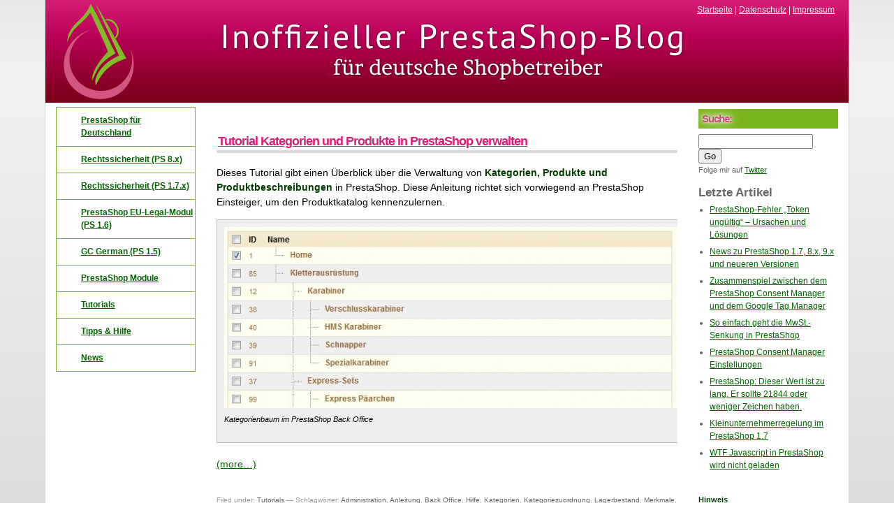

--- FILE ---
content_type: text/html; charset=UTF-8
request_url: https://www.shopbetreiber.info/tag/verwaltung/
body_size: 8712
content:
<!doctype html>
<html>
   
	<head>
        <meta charset="UTF-8">
        <link rel="profile" href="http://gmpg.org/xfn/11" />
        <title>GC German Blog Verwaltung | GC German Blog</title>
    
        <link rel="stylesheet" type="text/css" media="all" href="https://www.shopbetreiber.info/wp-content/themes/gurkcity2010/style.css" />
        <link rel="pingback" href="https://www.shopbetreiber.info/xmlrpc.php" />

        <!--[if IE]>
	        <script src="http://html5shiv.googlecode.com/svn/trunk/html5.js"></script>
        <![endif]-->

		<link rel="shortcut icon" href="https://www.shopbetreiber.info/wp-content/themes/gurkcity2010/favicon.ico">
    


		<!-- All in One SEO 4.9.3 - aioseo.com -->
	<meta name="robots" content="max-image-preview:large" />
	<link rel="canonical" href="https://www.shopbetreiber.info/tag/verwaltung/" />
	<meta name="generator" content="All in One SEO (AIOSEO) 4.9.3" />
		<script type="application/ld+json" class="aioseo-schema">
			{"@context":"https:\/\/schema.org","@graph":[{"@type":"BreadcrumbList","@id":"https:\/\/www.shopbetreiber.info\/tag\/verwaltung\/#breadcrumblist","itemListElement":[{"@type":"ListItem","@id":"https:\/\/www.shopbetreiber.info#listItem","position":1,"name":"Home","item":"https:\/\/www.shopbetreiber.info","nextItem":{"@type":"ListItem","@id":"https:\/\/www.shopbetreiber.info\/tag\/verwaltung\/#listItem","name":"Verwaltung"}},{"@type":"ListItem","@id":"https:\/\/www.shopbetreiber.info\/tag\/verwaltung\/#listItem","position":2,"name":"Verwaltung","previousItem":{"@type":"ListItem","@id":"https:\/\/www.shopbetreiber.info#listItem","name":"Home"}}]},{"@type":"CollectionPage","@id":"https:\/\/www.shopbetreiber.info\/tag\/verwaltung\/#collectionpage","url":"https:\/\/www.shopbetreiber.info\/tag\/verwaltung\/","name":"Verwaltung | GC German Blog","inLanguage":"de-DE","isPartOf":{"@id":"https:\/\/www.shopbetreiber.info\/#website"},"breadcrumb":{"@id":"https:\/\/www.shopbetreiber.info\/tag\/verwaltung\/#breadcrumblist"}},{"@type":"Organization","@id":"https:\/\/www.shopbetreiber.info\/#organization","name":"GC German Blog","description":"PrestaShop f\u00fcr deutsche Online-Shops","url":"https:\/\/www.shopbetreiber.info\/"},{"@type":"WebSite","@id":"https:\/\/www.shopbetreiber.info\/#website","url":"https:\/\/www.shopbetreiber.info\/","name":"GC German Blog","description":"PrestaShop f\u00fcr deutsche Online-Shops","inLanguage":"de-DE","publisher":{"@id":"https:\/\/www.shopbetreiber.info\/#organization"}}]}
		</script>
		<!-- All in One SEO -->

<link rel="alternate" type="application/rss+xml" title="GC German Blog &raquo; Feed" href="https://www.shopbetreiber.info/feed/" />
<link rel="alternate" type="application/rss+xml" title="GC German Blog &raquo; Kommentar-Feed" href="https://www.shopbetreiber.info/comments/feed/" />
<link rel="alternate" type="application/rss+xml" title="GC German Blog &raquo; Verwaltung Schlagwort-Feed" href="https://www.shopbetreiber.info/tag/verwaltung/feed/" />
<style id='wp-img-auto-sizes-contain-inline-css' type='text/css'>
img:is([sizes=auto i],[sizes^="auto," i]){contain-intrinsic-size:3000px 1500px}
/*# sourceURL=wp-img-auto-sizes-contain-inline-css */
</style>
<style id='wp-emoji-styles-inline-css' type='text/css'>

	img.wp-smiley, img.emoji {
		display: inline !important;
		border: none !important;
		box-shadow: none !important;
		height: 1em !important;
		width: 1em !important;
		margin: 0 0.07em !important;
		vertical-align: -0.1em !important;
		background: none !important;
		padding: 0 !important;
	}
/*# sourceURL=wp-emoji-styles-inline-css */
</style>
<style id='wp-block-library-inline-css' type='text/css'>
:root{--wp-block-synced-color:#7a00df;--wp-block-synced-color--rgb:122,0,223;--wp-bound-block-color:var(--wp-block-synced-color);--wp-editor-canvas-background:#ddd;--wp-admin-theme-color:#007cba;--wp-admin-theme-color--rgb:0,124,186;--wp-admin-theme-color-darker-10:#006ba1;--wp-admin-theme-color-darker-10--rgb:0,107,160.5;--wp-admin-theme-color-darker-20:#005a87;--wp-admin-theme-color-darker-20--rgb:0,90,135;--wp-admin-border-width-focus:2px}@media (min-resolution:192dpi){:root{--wp-admin-border-width-focus:1.5px}}.wp-element-button{cursor:pointer}:root .has-very-light-gray-background-color{background-color:#eee}:root .has-very-dark-gray-background-color{background-color:#313131}:root .has-very-light-gray-color{color:#eee}:root .has-very-dark-gray-color{color:#313131}:root .has-vivid-green-cyan-to-vivid-cyan-blue-gradient-background{background:linear-gradient(135deg,#00d084,#0693e3)}:root .has-purple-crush-gradient-background{background:linear-gradient(135deg,#34e2e4,#4721fb 50%,#ab1dfe)}:root .has-hazy-dawn-gradient-background{background:linear-gradient(135deg,#faaca8,#dad0ec)}:root .has-subdued-olive-gradient-background{background:linear-gradient(135deg,#fafae1,#67a671)}:root .has-atomic-cream-gradient-background{background:linear-gradient(135deg,#fdd79a,#004a59)}:root .has-nightshade-gradient-background{background:linear-gradient(135deg,#330968,#31cdcf)}:root .has-midnight-gradient-background{background:linear-gradient(135deg,#020381,#2874fc)}:root{--wp--preset--font-size--normal:16px;--wp--preset--font-size--huge:42px}.has-regular-font-size{font-size:1em}.has-larger-font-size{font-size:2.625em}.has-normal-font-size{font-size:var(--wp--preset--font-size--normal)}.has-huge-font-size{font-size:var(--wp--preset--font-size--huge)}.has-text-align-center{text-align:center}.has-text-align-left{text-align:left}.has-text-align-right{text-align:right}.has-fit-text{white-space:nowrap!important}#end-resizable-editor-section{display:none}.aligncenter{clear:both}.items-justified-left{justify-content:flex-start}.items-justified-center{justify-content:center}.items-justified-right{justify-content:flex-end}.items-justified-space-between{justify-content:space-between}.screen-reader-text{border:0;clip-path:inset(50%);height:1px;margin:-1px;overflow:hidden;padding:0;position:absolute;width:1px;word-wrap:normal!important}.screen-reader-text:focus{background-color:#ddd;clip-path:none;color:#444;display:block;font-size:1em;height:auto;left:5px;line-height:normal;padding:15px 23px 14px;text-decoration:none;top:5px;width:auto;z-index:100000}html :where(.has-border-color){border-style:solid}html :where([style*=border-top-color]){border-top-style:solid}html :where([style*=border-right-color]){border-right-style:solid}html :where([style*=border-bottom-color]){border-bottom-style:solid}html :where([style*=border-left-color]){border-left-style:solid}html :where([style*=border-width]){border-style:solid}html :where([style*=border-top-width]){border-top-style:solid}html :where([style*=border-right-width]){border-right-style:solid}html :where([style*=border-bottom-width]){border-bottom-style:solid}html :where([style*=border-left-width]){border-left-style:solid}html :where(img[class*=wp-image-]){height:auto;max-width:100%}:where(figure){margin:0 0 1em}html :where(.is-position-sticky){--wp-admin--admin-bar--position-offset:var(--wp-admin--admin-bar--height,0px)}@media screen and (max-width:600px){html :where(.is-position-sticky){--wp-admin--admin-bar--position-offset:0px}}

/*# sourceURL=wp-block-library-inline-css */
</style><style id='global-styles-inline-css' type='text/css'>
:root{--wp--preset--aspect-ratio--square: 1;--wp--preset--aspect-ratio--4-3: 4/3;--wp--preset--aspect-ratio--3-4: 3/4;--wp--preset--aspect-ratio--3-2: 3/2;--wp--preset--aspect-ratio--2-3: 2/3;--wp--preset--aspect-ratio--16-9: 16/9;--wp--preset--aspect-ratio--9-16: 9/16;--wp--preset--color--black: #000000;--wp--preset--color--cyan-bluish-gray: #abb8c3;--wp--preset--color--white: #ffffff;--wp--preset--color--pale-pink: #f78da7;--wp--preset--color--vivid-red: #cf2e2e;--wp--preset--color--luminous-vivid-orange: #ff6900;--wp--preset--color--luminous-vivid-amber: #fcb900;--wp--preset--color--light-green-cyan: #7bdcb5;--wp--preset--color--vivid-green-cyan: #00d084;--wp--preset--color--pale-cyan-blue: #8ed1fc;--wp--preset--color--vivid-cyan-blue: #0693e3;--wp--preset--color--vivid-purple: #9b51e0;--wp--preset--gradient--vivid-cyan-blue-to-vivid-purple: linear-gradient(135deg,rgb(6,147,227) 0%,rgb(155,81,224) 100%);--wp--preset--gradient--light-green-cyan-to-vivid-green-cyan: linear-gradient(135deg,rgb(122,220,180) 0%,rgb(0,208,130) 100%);--wp--preset--gradient--luminous-vivid-amber-to-luminous-vivid-orange: linear-gradient(135deg,rgb(252,185,0) 0%,rgb(255,105,0) 100%);--wp--preset--gradient--luminous-vivid-orange-to-vivid-red: linear-gradient(135deg,rgb(255,105,0) 0%,rgb(207,46,46) 100%);--wp--preset--gradient--very-light-gray-to-cyan-bluish-gray: linear-gradient(135deg,rgb(238,238,238) 0%,rgb(169,184,195) 100%);--wp--preset--gradient--cool-to-warm-spectrum: linear-gradient(135deg,rgb(74,234,220) 0%,rgb(151,120,209) 20%,rgb(207,42,186) 40%,rgb(238,44,130) 60%,rgb(251,105,98) 80%,rgb(254,248,76) 100%);--wp--preset--gradient--blush-light-purple: linear-gradient(135deg,rgb(255,206,236) 0%,rgb(152,150,240) 100%);--wp--preset--gradient--blush-bordeaux: linear-gradient(135deg,rgb(254,205,165) 0%,rgb(254,45,45) 50%,rgb(107,0,62) 100%);--wp--preset--gradient--luminous-dusk: linear-gradient(135deg,rgb(255,203,112) 0%,rgb(199,81,192) 50%,rgb(65,88,208) 100%);--wp--preset--gradient--pale-ocean: linear-gradient(135deg,rgb(255,245,203) 0%,rgb(182,227,212) 50%,rgb(51,167,181) 100%);--wp--preset--gradient--electric-grass: linear-gradient(135deg,rgb(202,248,128) 0%,rgb(113,206,126) 100%);--wp--preset--gradient--midnight: linear-gradient(135deg,rgb(2,3,129) 0%,rgb(40,116,252) 100%);--wp--preset--font-size--small: 13px;--wp--preset--font-size--medium: 20px;--wp--preset--font-size--large: 36px;--wp--preset--font-size--x-large: 42px;--wp--preset--spacing--20: 0.44rem;--wp--preset--spacing--30: 0.67rem;--wp--preset--spacing--40: 1rem;--wp--preset--spacing--50: 1.5rem;--wp--preset--spacing--60: 2.25rem;--wp--preset--spacing--70: 3.38rem;--wp--preset--spacing--80: 5.06rem;--wp--preset--shadow--natural: 6px 6px 9px rgba(0, 0, 0, 0.2);--wp--preset--shadow--deep: 12px 12px 50px rgba(0, 0, 0, 0.4);--wp--preset--shadow--sharp: 6px 6px 0px rgba(0, 0, 0, 0.2);--wp--preset--shadow--outlined: 6px 6px 0px -3px rgb(255, 255, 255), 6px 6px rgb(0, 0, 0);--wp--preset--shadow--crisp: 6px 6px 0px rgb(0, 0, 0);}:where(.is-layout-flex){gap: 0.5em;}:where(.is-layout-grid){gap: 0.5em;}body .is-layout-flex{display: flex;}.is-layout-flex{flex-wrap: wrap;align-items: center;}.is-layout-flex > :is(*, div){margin: 0;}body .is-layout-grid{display: grid;}.is-layout-grid > :is(*, div){margin: 0;}:where(.wp-block-columns.is-layout-flex){gap: 2em;}:where(.wp-block-columns.is-layout-grid){gap: 2em;}:where(.wp-block-post-template.is-layout-flex){gap: 1.25em;}:where(.wp-block-post-template.is-layout-grid){gap: 1.25em;}.has-black-color{color: var(--wp--preset--color--black) !important;}.has-cyan-bluish-gray-color{color: var(--wp--preset--color--cyan-bluish-gray) !important;}.has-white-color{color: var(--wp--preset--color--white) !important;}.has-pale-pink-color{color: var(--wp--preset--color--pale-pink) !important;}.has-vivid-red-color{color: var(--wp--preset--color--vivid-red) !important;}.has-luminous-vivid-orange-color{color: var(--wp--preset--color--luminous-vivid-orange) !important;}.has-luminous-vivid-amber-color{color: var(--wp--preset--color--luminous-vivid-amber) !important;}.has-light-green-cyan-color{color: var(--wp--preset--color--light-green-cyan) !important;}.has-vivid-green-cyan-color{color: var(--wp--preset--color--vivid-green-cyan) !important;}.has-pale-cyan-blue-color{color: var(--wp--preset--color--pale-cyan-blue) !important;}.has-vivid-cyan-blue-color{color: var(--wp--preset--color--vivid-cyan-blue) !important;}.has-vivid-purple-color{color: var(--wp--preset--color--vivid-purple) !important;}.has-black-background-color{background-color: var(--wp--preset--color--black) !important;}.has-cyan-bluish-gray-background-color{background-color: var(--wp--preset--color--cyan-bluish-gray) !important;}.has-white-background-color{background-color: var(--wp--preset--color--white) !important;}.has-pale-pink-background-color{background-color: var(--wp--preset--color--pale-pink) !important;}.has-vivid-red-background-color{background-color: var(--wp--preset--color--vivid-red) !important;}.has-luminous-vivid-orange-background-color{background-color: var(--wp--preset--color--luminous-vivid-orange) !important;}.has-luminous-vivid-amber-background-color{background-color: var(--wp--preset--color--luminous-vivid-amber) !important;}.has-light-green-cyan-background-color{background-color: var(--wp--preset--color--light-green-cyan) !important;}.has-vivid-green-cyan-background-color{background-color: var(--wp--preset--color--vivid-green-cyan) !important;}.has-pale-cyan-blue-background-color{background-color: var(--wp--preset--color--pale-cyan-blue) !important;}.has-vivid-cyan-blue-background-color{background-color: var(--wp--preset--color--vivid-cyan-blue) !important;}.has-vivid-purple-background-color{background-color: var(--wp--preset--color--vivid-purple) !important;}.has-black-border-color{border-color: var(--wp--preset--color--black) !important;}.has-cyan-bluish-gray-border-color{border-color: var(--wp--preset--color--cyan-bluish-gray) !important;}.has-white-border-color{border-color: var(--wp--preset--color--white) !important;}.has-pale-pink-border-color{border-color: var(--wp--preset--color--pale-pink) !important;}.has-vivid-red-border-color{border-color: var(--wp--preset--color--vivid-red) !important;}.has-luminous-vivid-orange-border-color{border-color: var(--wp--preset--color--luminous-vivid-orange) !important;}.has-luminous-vivid-amber-border-color{border-color: var(--wp--preset--color--luminous-vivid-amber) !important;}.has-light-green-cyan-border-color{border-color: var(--wp--preset--color--light-green-cyan) !important;}.has-vivid-green-cyan-border-color{border-color: var(--wp--preset--color--vivid-green-cyan) !important;}.has-pale-cyan-blue-border-color{border-color: var(--wp--preset--color--pale-cyan-blue) !important;}.has-vivid-cyan-blue-border-color{border-color: var(--wp--preset--color--vivid-cyan-blue) !important;}.has-vivid-purple-border-color{border-color: var(--wp--preset--color--vivid-purple) !important;}.has-vivid-cyan-blue-to-vivid-purple-gradient-background{background: var(--wp--preset--gradient--vivid-cyan-blue-to-vivid-purple) !important;}.has-light-green-cyan-to-vivid-green-cyan-gradient-background{background: var(--wp--preset--gradient--light-green-cyan-to-vivid-green-cyan) !important;}.has-luminous-vivid-amber-to-luminous-vivid-orange-gradient-background{background: var(--wp--preset--gradient--luminous-vivid-amber-to-luminous-vivid-orange) !important;}.has-luminous-vivid-orange-to-vivid-red-gradient-background{background: var(--wp--preset--gradient--luminous-vivid-orange-to-vivid-red) !important;}.has-very-light-gray-to-cyan-bluish-gray-gradient-background{background: var(--wp--preset--gradient--very-light-gray-to-cyan-bluish-gray) !important;}.has-cool-to-warm-spectrum-gradient-background{background: var(--wp--preset--gradient--cool-to-warm-spectrum) !important;}.has-blush-light-purple-gradient-background{background: var(--wp--preset--gradient--blush-light-purple) !important;}.has-blush-bordeaux-gradient-background{background: var(--wp--preset--gradient--blush-bordeaux) !important;}.has-luminous-dusk-gradient-background{background: var(--wp--preset--gradient--luminous-dusk) !important;}.has-pale-ocean-gradient-background{background: var(--wp--preset--gradient--pale-ocean) !important;}.has-electric-grass-gradient-background{background: var(--wp--preset--gradient--electric-grass) !important;}.has-midnight-gradient-background{background: var(--wp--preset--gradient--midnight) !important;}.has-small-font-size{font-size: var(--wp--preset--font-size--small) !important;}.has-medium-font-size{font-size: var(--wp--preset--font-size--medium) !important;}.has-large-font-size{font-size: var(--wp--preset--font-size--large) !important;}.has-x-large-font-size{font-size: var(--wp--preset--font-size--x-large) !important;}
/*# sourceURL=global-styles-inline-css */
</style>

<style id='classic-theme-styles-inline-css' type='text/css'>
/*! This file is auto-generated */
.wp-block-button__link{color:#fff;background-color:#32373c;border-radius:9999px;box-shadow:none;text-decoration:none;padding:calc(.667em + 2px) calc(1.333em + 2px);font-size:1.125em}.wp-block-file__button{background:#32373c;color:#fff;text-decoration:none}
/*# sourceURL=/wp-includes/css/classic-themes.min.css */
</style>
<link rel='stylesheet' id='cryptx-styles-css' href='https://www.shopbetreiber.info/wp-content/plugins/cryptx/css/cryptx.css?ver=4.0.10' type='text/css' media='all' />
<link rel='stylesheet' id='jquery.lightbox.min.css-css' href='https://www.shopbetreiber.info/wp-content/plugins/wp-jquery-lightbox/lightboxes/wp-jquery-lightbox/styles/lightbox.min.css?ver=2.3.4' type='text/css' media='all' />
<link rel='stylesheet' id='jqlb-overrides-css' href='https://www.shopbetreiber.info/wp-content/plugins/wp-jquery-lightbox/lightboxes/wp-jquery-lightbox/styles/overrides.css?ver=2.3.4' type='text/css' media='all' />
<style id='jqlb-overrides-inline-css' type='text/css'>

			#outerImageContainer {
				box-shadow: 0 0 4px 2px rgba(0,0,0,.2);
			}
			#imageContainer{
				padding: 8px;
			}
			#imageDataContainer {
				box-shadow: none;
				z-index: auto;
			}
			#prevArrow,
			#nextArrow{
				background-color: #ffffff;
				color: #000000;
			}
/*# sourceURL=jqlb-overrides-inline-css */
</style>
<script type="text/javascript" id="cryptx-js-js-extra">
/* <![CDATA[ */
var cryptxConfig = {"iterations":"10000","keyLength":"32","ivLength":"16","saltLength":"16","cipher":"aes-256-gcm"};
//# sourceURL=cryptx-js-js-extra
/* ]]> */
</script>
<script type="text/javascript" src="https://www.shopbetreiber.info/wp-content/plugins/cryptx/js/cryptx.min.js?ver=4.0.10" id="cryptx-js-js"></script>
<script type="text/javascript" src="https://www.shopbetreiber.info/wp-includes/js/jquery/jquery.min.js?ver=3.7.1" id="jquery-core-js"></script>
<script type="text/javascript" src="https://www.shopbetreiber.info/wp-includes/js/jquery/jquery-migrate.min.js?ver=3.4.1" id="jquery-migrate-js"></script>
<link rel="https://api.w.org/" href="https://www.shopbetreiber.info/wp-json/" /><link rel="alternate" title="JSON" type="application/json" href="https://www.shopbetreiber.info/wp-json/wp/v2/tags/300" /><link rel="EditURI" type="application/rsd+xml" title="RSD" href="https://www.shopbetreiber.info/xmlrpc.php?rsd" />
<meta name="generator" content="WordPress 6.9" />
<style>/* CSS added by WP Meta and Date Remover*/.entry-meta {display:none !important;}
	.home .entry-meta { display: none; }
	.entry-footer {display:none !important;}
	.home .entry-footer { display: none; }</style>

	</head>


	<body>


	<div id="bodywrap">
		<div id="wrap">

            <header>
                <nav id="headernav"><p id="toplinks">
                	
                	<a href="/" rel="nofollow">Startseite</a> | 
                    
                    <a href="/datenschutz/" rel="nofollow">Datenschutz</a> | 
                    
                    <a href="/impressum/" rel="nofollow">Impressum</a>
                    
                </p></nav>
                
                               
                <div id="slogan-h1"></div>
                <div id="slogan-h2"></div>
                
               <div id="logo">
               <a href="https://www.shopbetreiber.info/" title="GC German Blog" rel="home"><img src="https://www.shopbetreiber.info/wp-content/uploads/2013/02/psg_header_201302151645.png" width="1150" height="147" alt="" /></a>
               </div>
            </header>
            
            <div id="middlewrap">
            
                <div id="contentleft">
                    <div id="contentwrap">
                        <div id="contentpad">
                            <section id="content">



<div class="post-688 post type-post status-publish format-standard hentry category-tutorials tag-administration tag-anleitung tag-back-office tag-hilfe tag-kategorien tag-kategoriezuordnung tag-lagerbestand tag-merkmale tag-produkt-anlegen tag-produktbeschreibung tag-produktbilder tag-produkte tag-produktkatalog tag-produktliste tag-produkttexte tag-schritt-fur-schritt tag-tutorial tag-varianten tag-verwaltung" id="post-688">
	 <h1 class="storytitle"><a href="https://www.shopbetreiber.info/anleitung-katalog-und-produkte-verwalten/" rel="bookmark">Tutorial Kategorien und Produkte in PrestaShop verwalten</a></h1>
	

	<div class="storycontent">
		<p>Dieses Tutorial gibt einen Überblick über die Verwaltung von <strong>Kategorien, Produkte und Produktbeschreibungen</strong> in PrestaShop. Diese Anleitung richtet sich vorwiegend an PrestaShop Einsteiger, um den Produktkatalog kennenzulernen.</p>
<div id="attachment_324" style="width: 660px" class="wp-caption alignnone"><a href="https://www.shopbetreiber.info/wp-content/uploads/2011/06/kategorienbaum.jpg" rel="lightbox[688]"><img fetchpriority="high" decoding="async" aria-describedby="caption-attachment-324" class="size-medium wp-image-324 " title="kategorienbaum" src="https://www.shopbetreiber.info/wp-content/uploads/2011/06/kategorienbaum-650x259.jpg" alt="Kategorienbaum im PrestaShop Back Office" width="650" height="259" /></a><p id="caption-attachment-324" class="wp-caption-text">Kategorienbaum im PrestaShop Back Office</p></div>
<p> <a href="https://www.shopbetreiber.info/anleitung-katalog-und-produkte-verwalten/#more-688" class="more-link">(more&#8230;)</a></p>
	</div>
    
    
    <div class="meta">Filed under: <a href="https://www.shopbetreiber.info/kategorie/tutorials/" rel="category tag">Tutorials</a> &#8212; Schlagwörter: <a href="https://www.shopbetreiber.info/tag/administration/" rel="tag">Administration</a>, <a href="https://www.shopbetreiber.info/tag/anleitung/" rel="tag">Anleitung</a>, <a href="https://www.shopbetreiber.info/tag/back-office/" rel="tag">Back Office</a>, <a href="https://www.shopbetreiber.info/tag/hilfe/" rel="tag">Hilfe</a>, <a href="https://www.shopbetreiber.info/tag/kategorien/" rel="tag">Kategorien</a>, <a href="https://www.shopbetreiber.info/tag/kategoriezuordnung/" rel="tag">Kategoriezuordnung</a>, <a href="https://www.shopbetreiber.info/tag/lagerbestand/" rel="tag">Lagerbestand</a>, <a href="https://www.shopbetreiber.info/tag/merkmale/" rel="tag">Merkmale</a>, <a href="https://www.shopbetreiber.info/tag/produkt-anlegen/" rel="tag">Produkt anlegen</a>, <a href="https://www.shopbetreiber.info/tag/produktbeschreibung/" rel="tag">Produktbeschreibung</a>, <a href="https://www.shopbetreiber.info/tag/produktbilder/" rel="tag">Produktbilder</a>, <a href="https://www.shopbetreiber.info/tag/produkte/" rel="tag">Produkte</a>, <a href="https://www.shopbetreiber.info/tag/produktkatalog/" rel="tag">Produktkatalog</a>, <a href="https://www.shopbetreiber.info/tag/produktliste/" rel="tag">Produktliste</a>, <a href="https://www.shopbetreiber.info/tag/produkttexte/" rel="tag">Produkttexte</a>, <a href="https://www.shopbetreiber.info/tag/schritt-fur-schritt/" rel="tag">Schritt-für-Schritt</a>, <a href="https://www.shopbetreiber.info/tag/tutorial/" rel="tag">Tutorial</a>, <a href="https://www.shopbetreiber.info/tag/varianten/" rel="tag">Varianten</a>, <a href="https://www.shopbetreiber.info/tag/verwaltung/" rel="tag">Verwaltung</a> &#8212;   @  </div>

	<div class="feedback">
				<a href="https://www.shopbetreiber.info/anleitung-katalog-und-produkte-verwalten/#comments">Comments (2)</a>	</div>

</div>




﻿               					</section>
                            </div>
                        </div>	
                    
                
                
                
                        <nav id="sidebar1">
                        <div class="menu-header"><ul id="menu-hauptmenue" class="menu"><li id="menu-item-1365" class="menu-item menu-item-type-custom menu-item-object-custom menu-item-has-children menu-item-1365"><a href="https://www.shopbetreiber.info/prestashop-deutschland/">PrestaShop für Deutschland</a>
<ul class="sub-menu">
	<li id="menu-item-1366" class="menu-item menu-item-type-custom menu-item-object-custom menu-item-1366"><a href="https://www.shopbetreiber.info/prestashop-deutschland/">Überblick</a></li>
	<li id="menu-item-1369" class="menu-item menu-item-type-post_type menu-item-object-page menu-item-1369"><a href="https://www.shopbetreiber.info/deutsche-rechtsanforderungen-prestashop/">Deutsche Rechtsanforderungen für Onlineshops</a></li>
	<li id="menu-item-1362" class="menu-item menu-item-type-post_type menu-item-object-page menu-item-1362"><a href="https://www.shopbetreiber.info/button-loesung-prestashop-alle-versionen/">Button-Lösung in PrestaShop 1.4 bis 9.x</a></li>
	<li id="menu-item-1359" class="menu-item menu-item-type-post_type menu-item-object-page menu-item-1359"><a href="https://www.shopbetreiber.info/deutsche-prestashop-webagenturen/">Webagenturen und Freelancer</a></li>
</ul>
</li>
<li id="menu-item-2032" class="menu-item menu-item-type-post_type menu-item-object-page menu-item-2032"><a href="https://www.shopbetreiber.info/rechtssicherheit-prestashop-8/">Rechtssicherheit (PS 8.x)</a></li>
<li id="menu-item-2026" class="menu-item menu-item-type-post_type menu-item-object-page menu-item-2026"><a href="https://www.shopbetreiber.info/prestashop-in-deutschland-betreiben/modul-rechtssicherheit-prestashop-1-7-x/">Rechtssicherheit (PS 1.7.x)</a></li>
<li id="menu-item-1495" class="menu-item menu-item-type-post_type menu-item-object-page menu-item-has-children menu-item-1495"><a href="https://www.shopbetreiber.info/prestashop-legal-modul/">PrestaShop EU-Legal-Modul (PS 1.6)</a>
<ul class="sub-menu">
	<li id="menu-item-1517" class="menu-item menu-item-type-post_type menu-item-object-page menu-item-1517"><a href="https://www.shopbetreiber.info/prestashop-legal-modul/anleitung/">EU-Legal Anleitung für PrestaShop 1.6</a></li>
	<li id="menu-item-1496" class="menu-item menu-item-type-post_type menu-item-object-page menu-item-1496"><a href="https://www.shopbetreiber.info/prestashop-legal-modul/faq-legal-modul/">FAQ – EU-Legal-Modul</a></li>
</ul>
</li>
<li id="menu-item-1013" class="menu-item menu-item-type-taxonomy menu-item-object-category menu-item-has-children menu-item-1013"><a href="https://www.shopbetreiber.info/kategorie/gc-german/">GC German (PS 1.5)</a>
<ul class="sub-menu">
	<li id="menu-item-1144" class="menu-item menu-item-type-taxonomy menu-item-object-category menu-item-1144"><a href="https://www.shopbetreiber.info/kategorie/gc-german/">Modul GC German</a></li>
	<li id="menu-item-1236" class="menu-item menu-item-type-post_type menu-item-object-page menu-item-1236"><a href="https://www.shopbetreiber.info/gc-german-features-ps15/">Die Features</a></li>
	<li id="menu-item-1379" class="menu-item menu-item-type-custom menu-item-object-custom menu-item-1379"><a href="https://www.shopbetreiber.info/installation-konfiguration-gc-german/">Konfiguration / Dokumentation</a></li>
	<li id="menu-item-1143" class="menu-item menu-item-type-post_type menu-item-object-page menu-item-1143"><a href="https://www.shopbetreiber.info/gc-german-bugs/">GC German Bugs</a></li>
	<li id="menu-item-1271" class="menu-item menu-item-type-post_type menu-item-object-page menu-item-1271"><a href="https://www.shopbetreiber.info/faq/">FAQ</a></li>
</ul>
</li>
<li id="menu-item-1296" class="menu-item menu-item-type-custom menu-item-object-custom menu-item-has-children menu-item-1296"><a href="https://www.onlineshop-module.de/">PrestaShop Module</a>
<ul class="sub-menu">
	<li id="menu-item-2024" class="menu-item menu-item-type-custom menu-item-object-custom menu-item-2024"><a href="https://www.onlineshop-module.de/prestashop-rechtssicherheit/">Module Rechtssicherheit PS 8.x</a></li>
	<li id="menu-item-1297" class="menu-item menu-item-type-custom menu-item-object-custom menu-item-1297"><a href="https://www.onlineshop-module.de/">Addons für PrestaShop 1.5 bis 1.7</a></li>
	<li id="menu-item-199" class="menu-item menu-item-type-post_type menu-item-object-page menu-item-199"><a href="https://www.shopbetreiber.info/module/">alte PrestaShop 1.4 Module</a></li>
</ul>
</li>
<li id="menu-item-733" class="menu-item menu-item-type-taxonomy menu-item-object-category menu-item-733"><a href="https://www.shopbetreiber.info/kategorie/tutorials/">Tutorials</a></li>
<li id="menu-item-731" class="menu-item menu-item-type-taxonomy menu-item-object-category menu-item-731"><a href="https://www.shopbetreiber.info/kategorie/tipps/">Tipps &#038; Hilfe</a></li>
<li id="menu-item-721" class="menu-item menu-item-type-taxonomy menu-item-object-category menu-item-721"><a href="https://www.shopbetreiber.info/kategorie/aktuelles/">News</a></li>
</ul></div>                       
                        
                        </nav>
                        
                        <aside id="sidebar2">
                        
                        <!-- begin sidebar -->
<div id="menu">

<ul>

 <li id="search">
   <h2><label for="s">Suche:</label></h2>
   <form id="searchform" method="get" action="https://www.shopbetreiber.info">
	<div>
		<input type="text" name="s" id="s" size="15" />
		<input type="submit" value="Go" />
	</div>
	</form>
 </li>
<li id="custom_html-3" class="widget_text widget widget_custom_html"><div class="textwidget custom-html-widget">Folge mir auf <a href="https://twitter.com/gurkcity">Twitter</a></div></li>
		<li id="recent-posts-3" class="widget widget_recent_entries">
		Letzte Artikel
		<ul>
											<li>
					<a href="https://www.shopbetreiber.info/prestashop-token-ungultig-loesung/">PrestaShop-Fehler „Token ungültig“ – Ursachen und Lösungen</a>
									</li>
											<li>
					<a href="https://www.shopbetreiber.info/news-prestashop-neuere-versionen/">News zu PrestaShop 1.7, 8.x, 9.x und neueren Versionen</a>
									</li>
											<li>
					<a href="https://www.shopbetreiber.info/prestashop-consent-google-tag-manager/">Zusammenspiel zwischen dem PrestaShop Consent Manager und dem Google Tag Manager</a>
									</li>
											<li>
					<a href="https://www.shopbetreiber.info/so-einfach-geht-die-mwst-senkung-prestashop/">So einfach geht die MwSt.-Senkung in PrestaShop</a>
									</li>
											<li>
					<a href="https://www.shopbetreiber.info/prestashop-consent-manager-einstellungen/">PrestaShop Consent Manager Einstellungen</a>
									</li>
											<li>
					<a href="https://www.shopbetreiber.info/prestashop-wert-zu-lang-21844-zeichen/">PrestaShop: Dieser Wert ist zu lang. Er sollte 21844 oder weniger Zeichen haben.</a>
									</li>
											<li>
					<a href="https://www.shopbetreiber.info/kleinunternehmerregelung-prestashop-17/">Kleinunternehmerregelung im PrestaShop 1.7</a>
									</li>
											<li>
					<a href="https://www.shopbetreiber.info/wtf-javascript-in-prestashop-wird-nicht-geladen/">WTF Javascript in PrestaShop wird nicht geladen</a>
									</li>
					</ul>

		</li><li id="text-3" class="widget widget_text">			<div class="textwidget"><p><b>Hinweis</b><br />
Dies ist keine offizielle PrestaShop-Seite. Wir bieten Hilfe für deutsche Shopbetreiber an, die PrestaShop als E-Commerce Plattform gewählt haben.</p>
<p>This is in no way an official PrestaShop-Website.</p>
</div>
		</li>
</ul>

</div>
<!-- end sidebar -->
                        
                        </aside>
                    
                    </div>
                
                </div><!--middlewrap-->
            <footer>
            
              <div id="footertext">
                  Copyright &copy; 2026 <a href="https://www.gurkcity.de/">Gurkcity Webagentur Rüsselsheim</a>. <br />

                 <nav id="footernav">
                <a href="#bodywrap" rel="nofollow">zum Anfang</a>
                </nav>
                
                </div>
              
            </footer>
        
        </div><!--wrap-->
    </div><!--bodywrap-->
	
	<script type="speculationrules">
{"prefetch":[{"source":"document","where":{"and":[{"href_matches":"/*"},{"not":{"href_matches":["/wp-*.php","/wp-admin/*","/wp-content/uploads/*","/wp-content/*","/wp-content/plugins/*","/wp-content/themes/gurkcity2010/*","/*\\?(.+)"]}},{"not":{"selector_matches":"a[rel~=\"nofollow\"]"}},{"not":{"selector_matches":".no-prefetch, .no-prefetch a"}}]},"eagerness":"conservative"}]}
</script>
<script type="text/javascript" id="custom-script-js-extra">
/* <![CDATA[ */
var wpdata = {"object_id":"300","site_url":"https://www.shopbetreiber.info"};
//# sourceURL=custom-script-js-extra
/* ]]> */
</script>
<script type="text/javascript" src="https://www.shopbetreiber.info/wp-content/plugins/wp-meta-and-date-remover/assets/js/inspector.js?ver=1.1" id="custom-script-js"></script>
<script type="text/javascript" src="https://www.shopbetreiber.info/wp-content/plugins/wp-jquery-lightbox/lightboxes/wp-jquery-lightbox/vendor/jquery.touchwipe.min.js?ver=2.3.4" id="wp-jquery-lightbox-swipe-js"></script>
<script type="text/javascript" src="https://www.shopbetreiber.info/wp-content/plugins/wp-jquery-lightbox/inc/purify.min.js?ver=2.3.4" id="wp-jquery-lightbox-purify-js"></script>
<script type="text/javascript" src="https://www.shopbetreiber.info/wp-content/plugins/wp-jquery-lightbox/lightboxes/wp-jquery-lightbox/vendor/panzoom.min.js?ver=2.3.4" id="wp-jquery-lightbox-panzoom-js"></script>
<script type="text/javascript" id="wp-jquery-lightbox-js-extra">
/* <![CDATA[ */
var JQLBSettings = {"showTitle":"1","useAltForTitle":"1","showCaption":"1","showNumbers":"1","fitToScreen":"0","resizeSpeed":"400","showDownload":"","navbarOnTop":"","marginSize":"0","mobileMarginSize":"20","slideshowSpeed":"4000","allowPinchZoom":"1","borderSize":"8","borderColor":"#fff","overlayColor":"#fff","overlayOpacity":"0.6","newNavStyle":"1","fixedNav":"1","showInfoBar":"0","prevLinkTitle":"Vorheriges Bild","nextLinkTitle":"N\u00e4chstes Bild","closeTitle":"Bildergalerie schlie\u00dfen","image":"Bild ","of":" von ","download":"Herunterladen","pause":"(Pause Slideshow)","play":"(Play Slideshow)"};
//# sourceURL=wp-jquery-lightbox-js-extra
/* ]]> */
</script>
<script type="text/javascript" src="https://www.shopbetreiber.info/wp-content/plugins/wp-jquery-lightbox/lightboxes/wp-jquery-lightbox/jquery.lightbox.js?ver=2.3.4" id="wp-jquery-lightbox-js"></script>
<script id="wp-emoji-settings" type="application/json">
{"baseUrl":"https://s.w.org/images/core/emoji/17.0.2/72x72/","ext":".png","svgUrl":"https://s.w.org/images/core/emoji/17.0.2/svg/","svgExt":".svg","source":{"concatemoji":"https://www.shopbetreiber.info/wp-includes/js/wp-emoji-release.min.js?ver=6.9"}}
</script>
<script type="module">
/* <![CDATA[ */
/*! This file is auto-generated */
const a=JSON.parse(document.getElementById("wp-emoji-settings").textContent),o=(window._wpemojiSettings=a,"wpEmojiSettingsSupports"),s=["flag","emoji"];function i(e){try{var t={supportTests:e,timestamp:(new Date).valueOf()};sessionStorage.setItem(o,JSON.stringify(t))}catch(e){}}function c(e,t,n){e.clearRect(0,0,e.canvas.width,e.canvas.height),e.fillText(t,0,0);t=new Uint32Array(e.getImageData(0,0,e.canvas.width,e.canvas.height).data);e.clearRect(0,0,e.canvas.width,e.canvas.height),e.fillText(n,0,0);const a=new Uint32Array(e.getImageData(0,0,e.canvas.width,e.canvas.height).data);return t.every((e,t)=>e===a[t])}function p(e,t){e.clearRect(0,0,e.canvas.width,e.canvas.height),e.fillText(t,0,0);var n=e.getImageData(16,16,1,1);for(let e=0;e<n.data.length;e++)if(0!==n.data[e])return!1;return!0}function u(e,t,n,a){switch(t){case"flag":return n(e,"\ud83c\udff3\ufe0f\u200d\u26a7\ufe0f","\ud83c\udff3\ufe0f\u200b\u26a7\ufe0f")?!1:!n(e,"\ud83c\udde8\ud83c\uddf6","\ud83c\udde8\u200b\ud83c\uddf6")&&!n(e,"\ud83c\udff4\udb40\udc67\udb40\udc62\udb40\udc65\udb40\udc6e\udb40\udc67\udb40\udc7f","\ud83c\udff4\u200b\udb40\udc67\u200b\udb40\udc62\u200b\udb40\udc65\u200b\udb40\udc6e\u200b\udb40\udc67\u200b\udb40\udc7f");case"emoji":return!a(e,"\ud83e\u1fac8")}return!1}function f(e,t,n,a){let r;const o=(r="undefined"!=typeof WorkerGlobalScope&&self instanceof WorkerGlobalScope?new OffscreenCanvas(300,150):document.createElement("canvas")).getContext("2d",{willReadFrequently:!0}),s=(o.textBaseline="top",o.font="600 32px Arial",{});return e.forEach(e=>{s[e]=t(o,e,n,a)}),s}function r(e){var t=document.createElement("script");t.src=e,t.defer=!0,document.head.appendChild(t)}a.supports={everything:!0,everythingExceptFlag:!0},new Promise(t=>{let n=function(){try{var e=JSON.parse(sessionStorage.getItem(o));if("object"==typeof e&&"number"==typeof e.timestamp&&(new Date).valueOf()<e.timestamp+604800&&"object"==typeof e.supportTests)return e.supportTests}catch(e){}return null}();if(!n){if("undefined"!=typeof Worker&&"undefined"!=typeof OffscreenCanvas&&"undefined"!=typeof URL&&URL.createObjectURL&&"undefined"!=typeof Blob)try{var e="postMessage("+f.toString()+"("+[JSON.stringify(s),u.toString(),c.toString(),p.toString()].join(",")+"));",a=new Blob([e],{type:"text/javascript"});const r=new Worker(URL.createObjectURL(a),{name:"wpTestEmojiSupports"});return void(r.onmessage=e=>{i(n=e.data),r.terminate(),t(n)})}catch(e){}i(n=f(s,u,c,p))}t(n)}).then(e=>{for(const n in e)a.supports[n]=e[n],a.supports.everything=a.supports.everything&&a.supports[n],"flag"!==n&&(a.supports.everythingExceptFlag=a.supports.everythingExceptFlag&&a.supports[n]);var t;a.supports.everythingExceptFlag=a.supports.everythingExceptFlag&&!a.supports.flag,a.supports.everything||((t=a.source||{}).concatemoji?r(t.concatemoji):t.wpemoji&&t.twemoji&&(r(t.twemoji),r(t.wpemoji)))});
//# sourceURL=https://www.shopbetreiber.info/wp-includes/js/wp-emoji-loader.min.js
/* ]]> */
</script>

</body>
</html>

--- FILE ---
content_type: text/css
request_url: https://www.shopbetreiber.info/wp-content/themes/gurkcity2010/style.css
body_size: 5063
content:
@charset "utf-8";
img {
   behavior: url("http://www.gurkcity.de/blog/plugin/pngbehavior.htc");
}

.serendipity_entrypaging {
    text-align: center;
    margin-left: auto;
    margin-right: auto;
    border: 0px;
    display: block;
}
/* templates/default/style_fallback.css  */
/* This is the templates/default/style_fallback.css file.
   It emits CSS rules that all templates should have.
   Classes are declared on top of the file, so if you
   want to make changes in your own template, you
   should override the rules on the bottom of your
   style.css template. 
   IT IS NOT ADVISED TO CREATE YOUR OWN style_fallback.css FILE! */

/* Default image classes for left/right/usual layout */
.serendipity_image_center {
  border: 0px;
  padding-left: 5px;
  padding-right: 5px;
}

.serendipity_image_left {
  float: left;
  border: 0px;
  padding-left: 5px;
  padding-right: 5px;
}

.serendipity_image_right {
  float: right;
  border: 0px;
  padding-left: 5px;
  padding-right: 5px;
}

/* Default listing without spacers */
.plainList {
    list-style: none;
    margin-left: 0;
    padding-left: 0;
}

/* Messages: Centered, important, notice */
.serendipity_center {
    margin-left: auto;
    margin-right: auto;
    text-align: center;
}

.serendipity_msg_important {
    color: red;
}

.serendipity_msg_notice {
    color: green;
}

/* Embedded images with comments inside the s9y image manager */
.serendipity_imageComment_center,
.serendipity_imageComment_left,
.serendipity_imageComment_right {
    border: 1px solid #ddd;
    background-color: #efefef;
    margin: 3px;
    padding: 3px;
    text-align: center;
}

.serendipity_imageComment_center {
    margin: auto;
}

.serendipity_imageComment_left {
    float: left;
}

.serendipity_imageComment_right {
    float: right;
}

.serendipity_imageComment_img,
.serendipity_imageComment_img img {
    margin: 0px;
    padding: 0px;
    text-align: center;
}

.serendipity_imageComment_txt {
    border-top: 1px solid #ddd;
    margin: 0px;
    padding: 3px;
    clear: both;
    font-size: 8pt;
    text-align: center;
}

/* END OF style_fallback.css *//* templates/gurkcity2010/style.css  */
/*Reset CSS by Eric Meyer http://meyerweb.com/eric/thoughts/2007/05/01/reset-reloaded/*/
html, body, div, span, applet, object, iframe,
h1, h2, h3, h4, h5, h6, p, blockquote, pre,
a, abbr, acronym, address, big, cite, code,
del, dfn, em, font, img, ins, kbd, q, s, samp,
small, strike, strong, sub, sup, tt, var,
dl, dt, dd, ol, ul, li,
fieldset, form, label, legend,
table, caption, tbody, tfoot, thead, tr, th, td {
	margin: 0;
	padding: 0;
	border: 0;
	outline: 0;
	font-weight: inherit;
	font-style: inherit;
	font-size: 100%;
	font-family: inherit;
	vertical-align: baseline;
}
/* remember to define focus styles! */
:focus {
	outline: 0;
}
body {
	line-height: 1;
	color: black;
}
ol, ul {
	list-style: none;
}
li {
	position:relative;
}
/* tables still need 'cellspacing="0"' in the markup */
table {
	border-collapse: collapse;
	border-spacing: 0;
}
caption, th, td {
	text-align: left;
	font-weight: normal;
	padding:3px;
	border: 1px solid #999;
}
th {
	font-weight:bold;
}
blockquote:before, blockquote:after,
q:before, q:after {
	content: "";
}
blockquote, q {
	quotes: "" "";
}
/* ^^ End css-reset
*
* Grid Layout width 1150px, 10cols, gutter 30px
* http://headless-studios.com/960.ls/
*/

/* Grid >> Global
----------------------------------------------------------------------------------------------------*/
.grid-1,
.grid-2,
.grid-3,
.grid-4,
.grid-fluid,
{
	display:inline;
	float: left;
	position: relative;
	margin-left: 15px;
	margin-right: 15px;
}

/* Grid >> Children (Alpha ~ First, Omega ~ Last)
----------------------------------------------------------------------------------------------------*/

.alpha {
	margin-left: 0;
}

.omega {
	margin-right: 0;
}

/* Grid >> 2 Columns
----------------------------------------------------------------------------------------------------*/
    .grid-1 {
	width:85px;
}
    .grid-2 {
	width:200px;
}
    .grid-3 {
	width:315px;
}
    .grid-4 {
	width:430px;
}
    .grid-fluid {
	max-width:660px;
}





/* Prefix Extra Space >> 2 Columns
----------------------------------------------------------------------------------------------------*/
    .prefix-1 {
	padding-left:115px;
}
    .prefix-2 {
	padding-left:230px;
}
    .prefix-3 {
	padding-left:345px;
}
    .prefix-4 {
	padding-left:460px;
}
    .prefix-5 {
	padding-left:575px;
}



/* Suffix Extra Space >> 2 Columns
----------------------------------------------------------------------------------------------------*/
    .suffix-1 {
	padding-right:115px;
}
    .suffix-2 {
	padding-right:230px;
}
    .suffix-3 {
	padding-right:345px;
}
    .suffix-4 {
	padding-right:460px;
}
    .suffix-5 {
	padding-right:575px;
}



/* Push Space >> 2 Columns
----------------------------------------------------------------------------------------------------*/
    .push-1 {
	left:115px;
}
    .push-2 {
	left:230px;
}
    .push-3 {
	left:345px;
}
    .push-4 {
	left:460px;
}
    .push-5 {
	left:575px;
}





/* Pull Space >> 2 Columns
----------------------------------------------------------------------------------------------------*/
    .pull-1 {
	right:115px;
}
    .pull-2 {
	right:230px;
}
    .pull-3 {
	right:345px;
}
    .pull-4 {
	right:460px;
}
    .pull-5 {
	right:575px;
}



/* Clear Floated Elements
----------------------------------------------------------------------------------------------------*/


.clear {
	clear: both;
	display: block;
	overflow: hidden;
	visibility: hidden;
	width: 0;
	height: 0;
}


.clearfix:after {
	clear: both;
	content: ' ';
	display: block;
	font-size: 0;
	line-height: 0;
	visibility: hidden;
	width: 0;
	height: 0;
}

.clearfix {
	display: inline-block;
}

* html .clearfix {
	height: 1%;
}

.clearfix {
	display: block;
}


/* ^^ End Grid Layout
*
* LAYOUT POSITIONING STYLES
* ONLY CSS FOR major positioning: display, position, float, clear, width, height, min-width, min-height, margin, border, padding, overflow 
*/
#wrap { 
	margin:0 auto;
	/*width:960px; /*width of website*/
	min-width:960px;
	max-width:1150px;
	position:relative;
	overflow:hidden; /*hide overlapping divs*/
}
header {
	margin:0 auto;
	width: 100%;
	height: 147px;
	display:block;
}
#middlewrap { 
	float:left;
	position:relative;
	left:230px; /*width of sidebar1 // 230px */
	right:100%;
	width:200%;
}
#contentleft { 
	float:left;
	left:50%;
	margin-left:-460px;/*width sidebar1 + width sidebar2 + horizontal padding both sidebars // 460px */
	position:relative;
	width:100%;
}
#contentwrap {
	float:right;
	position:relative;
	right:100%;
	width:50%;	
}
#contentpad {
	margin:0 15px 0 475px;
	overflow:hidden;
}

#content {
	width:100%;
	overflow:hidden;
	display:block;
}
nav#sidebar1 {
	float:left;
	position:relative;
	left:245px; /*width sidebar1 + padding sidebar1 + padding content-left // 245px*/
	margin-left:-50%;
	width:200px; /*inner width/content width of sidebar1 // 200px */
	top:6px;
}

div#social_network a {
	display:block;
	width:32px;
	height:32px;
	margin:30px 20px 10px 0px;
	text-indent:-9000px;
	float:left;
}

div#social_network a#sn_twitter {
	background-image:url(../images/icon_twitter_32.gif);
}

div#social_network a#sn_facebook {
	background-image:url(../images/icon_facebook_32.gif);
}

div#social_network a#sn_rss {
	background-image:url(../images/icon_rss_32.gif);
}

div#social_bookmarks a {
	background-repeat:no-repeat;
	display:block;
	float:left;
	height:16px;
	margin:0px 20px 25px 0;
	text-indent:-9000px;
	width:16px;
}

div#social_bookmarks a#sb_delicious {
	background-image:url(../blog/templates/gurkcity2010/img/delicious.png);
}

div#social_bookmarks a#sb_facebook {
	background-image:url(../blog/templates/gurkcity2010/img/facebook.gif);
}

div#social_bookmarks a#sb_google {
	background-image:url(../blog/templates/gurkcity2010/img/google.gif);
}

div#social_bookmarks a#sb_yahoo {
	background-image:url(../blog/templates/gurkcity2010/img/yahoo.gif);
}

div#social_bookmarks a#sb_mrwong {
	background-image:url(../blog/templates/gurkcity2010/img/mrwong.gif);
}

div#social_bookmarks a#sb_linkarena {
	background-image:url(../blog/templates/gurkcity2010/img/linkarena.gif);
}

div#social_bookmarks a#sb_digg {
	background-image:url(../blog/templates/gurkcity2010/img/digg.png);
}


aside#sidebar2 {
	float:left;
	left:15px;
	overflow:hidden;
	position:relative;
	width:200px; /*inner width/content width of sidebar2 // 200px */
	top:6px;
}
footer {
	border-top:4px solid #DADADA;
	clear:both;
	float:left;
	width:98%;
	margin:0 1%;
	padding:5px 0 15px;
}



/* ^^ End LAYOUT POSITIONING STYLES
*
* LAYOUT DESIGN STYLES
* ONLY CSS FOR Designs: font, color, background, text-align, etc.
*/
body {
	font: 100.01% Verdana, Arial, Helvetica, sans-serif;
	background:#FFF;
	color: #000000;
	text-align: center;
} 
#bodywrap {
background-image: -webkit-gradient(linear, center top, center bottom, from(#e8e8e8), to(#bfbfbf), color-stop(3%, #f7f7f7), color-stop(12%, #f2f2f2), color-stop(90%, #d9d9d9));
background-image: -webkit-linear-gradient(top, #e8e8e8, #f2f2f2 12%, #d9d9d9 90%, #bfbfbf);
background-image: -moz-linear-gradient(top, #e8e8e8, #f2f2f2 12%, #d9d9d9 90%, #bfbfbf);
background-image: -o-linear-gradient(top, #e8e8e8, #f2f2f2 12%, #d9d9d9 90%, #bfbfbf);
background-image: -ms-linear-gradient(top, #e8e8e8, #f2f2f2 12%, #d9d9d9 90%, #bfbfbf);
background-image: linear-gradient(top, #e8e8e8, #f2f2f2 12%, #d9d9d9 90%, #bfbfbf);
}
#wrap {
	border-left:1px solid #d1d1d1;
	border-right:1px solid #d1d1d1;
	background:#FFF; /* sidebar1 color */
}

#middlewrap { 
	background:#FFF; /*content bg-color*/
}

#contentleft { 
	background:#FFF; /*sidebar2 bg-color*/
}
#content,nav,aside {
	line-height:1.5em;
	text-align:left;
	font-size:0.9em;
}
#content {

}

/* Header & Logo */
#logo{
	position: absolute;
	top:0;
	left:0;
}
#logo a:hover {
	background:none;
}

header {
	background:#FFF; 
}
#toplinks {
	position:absolute;
	top:5px;
	right:20px;
	font-size:12px;
	z-index:1;
	color:#FFF;
}
#toplinks a {
	color:#FFF;
}
#toplinks a:hover {
	color:#B60054;
}
#slogan-h1 {
	font-family:Lucida Grande,Tahoma,Arial,Helvetica,sans-serif;
	font-size:2.2em;
	letter-spacing:-2px;
	position:absolute;
	top:60px;
	left:245px;
	color:#008700;
	font-weight:bold;
	text-shadow:0 0 4px #FFFFFF, 0 0 31px #FFFFFF, 0 0 12px #FFFFFF;
}
#slogan-h2 {
	font-family:Lucida Grande,Tahoma,Arial,Helvetica,sans-serif;
	font-size:1.2em;
	position:absolute;
	top:101px;
	left:245px;
	color:#808080;
	font-weight:bold;
	text-shadow:0 0 4px #FFFFFF, 0 0 31px #FFFFFF, 0 0 12px #FFFFFF;
}

/* Navigation */

nav,aside {
	font-size:12px;
	color:#666;
}
nav li a {
	display:block;
	padding: 9px 3px 10px 35px;
	font-weight:bold;
	border:1px solid #79b51c;
	border-top:none;
}

nav li:first-child {
	border-top:1px solid #79b51c;
}
nav#sidebar1 a:hover {
	background:#F8F8F8 url(images/bg_li2.gif) no-repeat 6px 10px;
	color:#da1f76;
}
.serendipitySideBarContent a {
	display:inline;
}
.serendipitySideBarContent li a {
	background:none;
	padding:3px;
}
footer {
	color:#808080;
	font-size:0.7em;
	line-height:1.6em;
	text-align:right;
}
.sub-menu {
  background: none repeat scroll 0 0 #FFFFFF;
  display: none;
  left: 199px;
  position: absolute;
  top: -1px;
  width: 200px;
  z-index: 2000000;
}
li:hover .sub-menu {
	display:block;
}


/* ^^ End LAYOUT DESIGN STYLES
*
* HTML ELEMENT STYLING
* ONLY CSS FOR Designs: font, color, background, text-align, etc.
*/

h1 {
	font-size: 18px;
	font-family:Verdana, Geneva, sans-serif;
	font-weight:bold;
	color:#da1f76;
	margin:45px 0 18px;
	border-bottom:4px solid #DADADA;
	letter-spacing:-1px;
	padding:0 2px 2px 2px;
}
h2 {
	font-size: 15px;
	font-family:Verdana, Geneva, sans-serif;
	font-weight:bold;
	color:#c94f81;
	margin:3px 0 8px;
	letter-spacing:-1px;
	background:#79b51c;
	padding:5px;
	clear: both;
	text-shadow:0 0 4px #FFFFFF, 0 0 31px #FFFFFF, 0 0 12px #FFFFFF;
}
h3 {
	font-size:13px;
	font-weight:bold;
}
h4 {
	font-size:12px;
	font-weight:bold;
}
pre, code {
    font-size: 1em; 
    font-family: "Bitstream Vera Sans Mono", "Courier New", monospace;
}
pre {
	border:1px solid #CCC;
	padding:10px;
	background:#F8F8F8;
	margin:0 0 20px 0;
}
a:link {
	color: #006600;
	text-decoration: underline;

}
a:visited {
	color: #333333;
	text-decoration: underline;
}
a:hover {
	background-color:#EAEAEA;
}
a:active {
	color: #FF0000;
}
ul {
	margin-bottom:2em;
}
li {
}
p {
	margin: 0 0 1em;
}
b, strong, em {
	font-weight:bold;
	color:#003E00;
}
blockquote {
	border-color:#DADADA;
	border-style:solid;
	border-width:1px 1px 1px 5px;
	font-size:0.9em;
	margin: 0 0 20px 20px;
	padding:8px;
}
blockquote blockquote {
	border:none;
	margin: 0 0 0 20px;
}

/* Content */
h1 a, h1 a:link, h1 a:visited, h2 a, h2 a:link, h2 a:visited {
	/*text-decoration:none;*/
	color:#da1f76;
}
.fade {
	color:#CCC;
}
#content h2 {
	margin:2.5em 0 8px;
}
#content ul {
	list-style:circle outside;
	padding:0 0 0 21px;
}
#content ol {
	list-style:decimal;
	padding:0 0 20px 32px;
}
#content li {
	padding:0 0 0 6px;
}
/*----------------------------------------------------  home content ---------------------------------------*/
.homebox {
	border:2px solid #FFFFFF;
	background:url(templates/gurkcity2010/img/bg-homebox.jpg) repeat-x #FFF;
	outline:1px solid #CDCDCD;
	width:289px;
	padding:10px;
	float:left;

}
#webdesign h2, #onlineshop h2 {
	margin:0 0 10px;
}
#webdesign {
	margin:-9px 30px 20px 1px;
}
#onlineshop {
	margin:-9px 0 30px 1px;
}

/*----------------------------------------------------  blog content ---------------------------------------*/
.serendipity_title {
	border-bottom: 2px solid #F5F5F5;
}
#sidebar2 ul, .serendipitySideBarContent {
	font-size:0.9em;
}
.serendipitySideBarItem {
	margin:0 0 2em 0;
}
.container_serendipity_plugin_freetag {
	font-size:0.9em;
}
td.serendipity_calendarHeader a:link, td.serendipity_calendarHeader a:visited, td.serendipity_calendarHeader a:hover {
	text-decoration:none;
}
tr.serendipity_calendar td {
	text-align:center;
}
#sidebar2 input[type=text], #sidebar2 select {
	width:78%;
}
#sidebar2 #search input[type="submit"] {
	width:2.5em;
}
.serendipity_Entry_Date {
	margin:0 0 60px;
}
.serendipity_entryFooter {
	clear:both;
	font-size:0.9em;
	font-style:oblique;
	line-height:1.2;
	margin:0 0 40px;
	padding:12px 0 0 0;
	border-top:4px dashed #CCC;
}
.serendipity_comments {
	border-top: 8px solid #FF8000;
	padding:0 0 10px;
}
.serendipity_commentsTitle {
	font-weight:bold;
}
.serendipity_freeTag_related, .serendipity_comment {
	border:1px solid #CCC;
	padding:10px;
	background:#F8F8F8;
	margin:15px 0 20px 0;
}
.serendipity_comment p {
	margin:0 0 18px 10px;
}
.serendipity_comment_author_self {
	border: 6px dotted #EEE;
	/*border-width:0 3px 3px;*/
	background:none;
}
.serendipity_section_commentform {
	border:1px solid #CCC;
	padding:10px;
	background:#F8F8F8;
	margin:15px 0 20px 0;
}
.serendipity_commentsLabel, .serendipity_commentsValue {
	padding:4px;
}
#serendipity_commentform_name, #serendipity_commentform_email, #serendipity_commentform_url {
	width:300px;
}
#serendipity_commentform_comment {
	width:468px;
}

/*----------------------------------------------------  gurkcity content ---------------------------------------*/


.error {
	color: #FF0000;
	font-weight:bold;
}
.small {
	font-size: 9px;
	margin: 0px;
	padding: 0px;

}
a.unlink {
	text-decoration:none;
	color:#000;
}

.cbox {
	border: 1px solid #666;
	padding: 0 20px 10px;
	margin: 0 2px 10px 2px;
	background:#EEE;
	clear:both;
	border:2px solid #FFFFFF;
	background:url(templates/gurkcity2010/img/bg-homebox.jpg) repeat-x #FFF;
	outline:1px solid #CDCDCD;
}
.cbox2 {
	border: 2px dotted #999999;
	padding: 1%;
	margin: 0 0 10px 0;
}
.linebox {
	border:1px solid #cdcdcd;
}
.centerbox {
	text-align:center;
}
.row{
	border: 1px solid #4bb74b;
	margin: 0 0 10px 0;
	padding: 10px 2% 20px 2%;
}


.cbox li{
	list-style-image:url(../media/square.gif);
	margin: 8px 0 15px 0;
}
.cbox li li{
	list-style-type:square;
	list-style-image:none;
	margin: 5px 0 0 35px;
	
}
.lfloat{
	float: left;
	margin: 0 20px 20px 0;
}
.rfloat{
	float: right;
	margin: 0 0 30px 20px;
}
.desc {
	display:table;
}
.key {
	font-weight: bold;
	color: #999999;
	font-size: 70%;
}
.gc-umkehren {
	direction:rtl;
	unicode-bidi:bidi-override;
}
#content .no-margin {
	margin:0;
}
#content .no-margin-top {
	margin-top:0;
}
.storycontent {
	margin:0 0 30px;
}
.meta {
	font-size:0.7em;
	color:#999;
}
.meta a {
	color:#666;
}
#aktuelleVersion {
	background:#d81f76;
	padding:5px 15px;
	color:#FFF;
	margin:0 0 20px;
	border-radius:6px;
}
#aktuelleVersion:after {
	content: "»"
}
/* Tabellen */
.formatiert {
	border-collapse:collapse;
}
.formatiert td {
	border:1px solid #666;
	padding:5px;
}
.formatiert tr:nth-child(odd) {
	background:#FAFAFA;
}
.formatiert th {
	background:#EEEEEE;
}
.formatiert td:nth-child(1) {
	font-weight:bold
}
.formatiert .col-1of3 {
	width:167px;
}
#CompareButton {
	font-size:0.65em
}
/* Referenzen */
.ref, .refr {
	width:100%;
	float:left;
	padding:20px 0 10px;
	border-bottom:2px #dadada solid;
	margin:0 0 10px;
}
.ref img {
	float: left;
	margin:0 15px 15px 0;
}
.refr img {
	float: right;
	margin:0 0 15px 15px;
}

/* Vagabundus */
.ausgabe .gray { background-color:#EEEEEE; }
.ausgabe tr td, .ausgabe tr th { padding:2px; border-right:1px solid #DDDDDD; }
.ausgabe tr td:last-child, .ausgabe tr th:last-child { border-right:none; }
.nowrap { white-space: nowrap; }
.error { background:none repeat scroll 0 0 #FBE4E4; border:1px solid #F97474; display:block; margin:10px 0; padding:3px; }
.info { background:none repeat scroll 0 0 #FAF9E2; border:1px solid #F8F673; display:block; margin:10px 0; padding:3px; }
#url { width:300px; }

/* Impressum */
#analytics {
	background:none repeat scroll 0 0 #EEEEEE;
	display:block;
	padding:10px;
	margin:0 0 10px;
}

.serendipity_searchQuery {
    background-color: #D81F2A;
    color: #FFFFFF;
}

.alignright {
	float:right;
	margin:0 0 15px 15px;
}
.alignleft, .wp-caption.alignleft {
	float:left;
	margin:0 15px 15px 0;
}
.wp-caption {
	background: #efefef;
	padding: 10px 0 10px 10px;
	border: 1px solid #bbb;
	margin:0 0 20px;
}
.wp-caption-text {
	font-size: 0.78em;
	font-style: italic;
}

/* Widgets */
.widget_recent_entries ul {
	list-style:outside;
}
.widget_recent_entries li {
	padding:0;
	margin:6px 0 0 16px;
}
li.widget_recent_entries {
	font-size:17px;
	font-weight:bold;
	margin:15px 0 0 0;
}
li.widget_recent_entries li {
	font-size:12px;
	font-weight:normal;
}

.social-info td {
	border: none
}
.osm {
  -moz-box-sizing: border-box;
  box-sizing: border-box;
  border: 1px solid #79B51C;
  padding: 20px 20px 10px;
  width: 100%;
  float:left;
  margin: 0 0 2em;
  background: linear-gradient(to bottom, #3F4551, #2F333C);
  color:#FFF;
  position:relative
}
.osm:before {
	content:"Anzeige";
	position:absolute;
	right:5px;
	top:5px;
	font-size:0.8em;
	color:#ddd
}
.osm a {
	color:#FFF
}
.osm a:hover {
	background:transparent;
	color:#79B51C
}
#content .osm h2 {
	margin:0;
	padding:0;
	background:none;
	color: #D41B72;
	letter-spacing: 1px;
	font-size:1.3em;
	text-shadow:1px 1px 1px #ddd
}